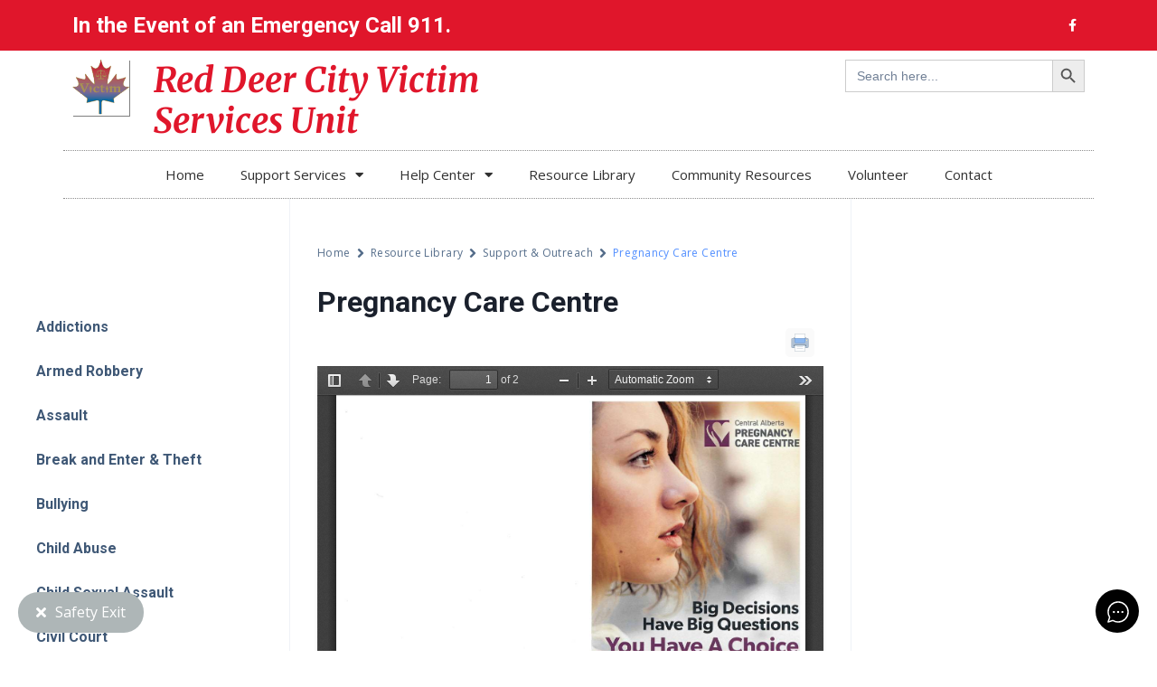

--- FILE ---
content_type: application/javascript
request_url: https://reddeercityvsu.ca/wp-content/cache/wpo-minify/1768926765/assets/wpo-minify-footer-betterdocs-pro1766016594.min.js
body_size: -48
content:

(()=>{class t{constructor(t){this.config=t,this.initialize(),this.init()}init(){this.mkbTabGrid(),this.liveSearch()}initialize(){var t=jQuery;this.body=t("body")}liveSearch(){jQuery(".search-submit").on("click",(function(t){t.preventDefault()}))}mkbTabGrid(){var t=jQuery;t(".betterdocs-tabs-nav-wrapper a").first().addClass("active"),t(".betterdocs-tabgrid-content-wrapper").first().addClass("active"),t(".tab-content-1").addClass("active"),t(".betterdocs-tabs-nav-wrapper a").click((function(e){e.preventDefault(),t(this).siblings("a").removeClass("active").end().addClass("active");let i=this.getAttribute("data-toggle-target");t(".betterdocs-tabgrid-content-wrapper"+i).addClass("active").siblings().removeClass("active")}))}}!function(e){"use strict";new t(window?.betterdocsConfig)}(jQuery)})();




--- FILE ---
content_type: application/javascript
request_url: https://reddeercityvsu.ca/wp-content/cache/wpo-minify/1768926765/assets/wpo-minify-footer-pdf-viewer-block-scripts1632749898.min.js
body_size: -29
content:

var pdfViewerUrl = "https://reddeercityvsu.ca/wp-content/plugins/pdf-viewer-block/inc/pdfjs/web/viewer.html";
(function($){'use strict';$('.wp-block-pdf-viewer-block-standard').each(function(){var href=encodeURI($(this).find('.uploaded-pdf > a').attr('href'));if(href!=undefined&&href!=''){var widthValue=$(this).find('.uploaded-pdf > a').attr('data-width');var heightValue=$(this).find('.uploaded-pdf > a').attr('data-height');var width='100%';if($.isNumeric(widthValue)&&widthValue>0){width=$(this).find('.uploaded-pdf > a').attr('data-width')+'px'}
var height='700px';if($.isNumeric(heightValue)&&heightValue>0){height=$(this).find('.uploaded-pdf > a').attr('data-height')+'px'}
$('<iframe class="pdfjs-viewer" style="width:'+width+';height:'+height+'" src="'+pdfViewerUrl+'?file='+href+'"></iframe>').appendTo($(this));$(this).find('.uploaded-pdf').remove()}})})(jQuery);




--- FILE ---
content_type: application/javascript
request_url: https://reddeercityvsu.ca/wp-content/cache/wpo-minify/1768926765/assets/wpo-minify-header-jqueryfrontendJs1765052999.min.js
body_size: 117
content:

document.addEventListener("DOMContentLoaded",function(){var t=document.getElementById("sftExt-frontend-button");if(window.sftExtBtn.shouldShow)if(t)t.addEventListener("click",function(i){var n=t.dataset.newTab,o=t.dataset.url,a=window.open(n,"_blank");a.focus(),window.location.replace(o)});else{var t=document.createElement("button");t.id="sftExt-frontend-button",t.className=window.sftExtBtn.classes||"",t.setAttribute("data-new-tab",window.sftExtBtn.newTabUrl),t.setAttribute("data-url",window.sftExtBtn.currentTabUrl);var e=document.createElement("div");e.className="sftExt-inner",e.innerHTML=window.sftExtBtn.icon;let n=document.createElement("span");window.sftExtBtn.btnType!="round"&&window.sftExtBtn.btnType!="square"?n.textContent=window.sftExtBtn.text:(n.className="sr-only",n.textContent="Safety Exit"),e.appendChild(n),t.appendChild(e),t.addEventListener("click",function(o){var a=t.dataset.newTab,d=t.dataset.url,s=window.open(a,"_blank");s.focus(),window.location.replace(d)}),document.body.appendChild(t)}});




--- FILE ---
content_type: application/javascript
request_url: https://reddeercityvsu.ca/wp-content/cache/wpo-minify/1768926765/assets/wpo-minify-footer-betterdocs-search-modal1766016592.min.js
body_size: 7984
content:


(()=>{"use strict";var e={81101:(e,t,a)=>{a.d(t,{A:()=>c});var r=a(51609);const c=e=>(0,r.createElement)("svg",{width:"25",height:"24",viewBox:"0 0 25 24",fill:"none",xmlns:"http://www.w3.org/2000/svg",...e},(0,r.createElement)("mask",{id:"mask0_8026_2609",style:{maskType:"alpha"},maskUnits:"userSpaceOnUse",x:"0",y:"0",width:"25",height:"24"},(0,r.createElement)("rect",{x:"0.5",width:"24",height:"24",fill:"#D9D9D9"})),(0,r.createElement)("g",{mask:"url(#mask0_8026_2609)"},(0,r.createElement)("path",{d:"M6.9 19L5.5 17.6L11.1 12L5.5 6.4L6.9 5L12.5 10.6L18.1 5L19.5 6.4L13.9 12L19.5 17.6L18.1 19L12.5 13.4L6.9 19Z",fill:"#667085"})))},80079:(e,t,a)=>{a.d(t,{A:()=>c});var r=a(51609);const c=()=>(0,r.createElement)("svg",{xmlns:"http://www.w3.org/2000/svg",width:"21",height:"20",viewBox:"0 0 21 20",fill:"none"},(0,r.createElement)("g",{clipPath:"url(#clip0_7196_26074)"},(0,r.createElement)("mask",{id:"mask0_7196_26074",style:{maskType:"alpha"},maskUnits:"userSpaceOnUse",x:"0",y:"0",width:"21",height:"20"},(0,r.createElement)("rect",{x:"0.5",width:"20",height:"20",fill:"#C4C4C4"})),(0,r.createElement)("g",{mask:"url(#mask0_7196_26074)"},(0,r.createElement)("path",{d:"M7.99967 15.0013H12.9997C13.2358 15.0013 13.4337 14.9214 13.5934 14.7617C13.7531 14.602 13.833 14.4041 13.833 14.168C13.833 13.9319 13.7531 13.7339 13.5934 13.5742C13.4337 13.4145 13.2358 13.3346 12.9997 13.3346H7.99967C7.76356 13.3346 7.56565 13.4145 7.40592 13.5742C7.2462 13.7339 7.16634 13.9319 7.16634 14.168C7.16634 14.4041 7.2462 14.602 7.40592 14.7617C7.56565 14.9214 7.76356 15.0013 7.99967 15.0013ZM7.99967 11.668H12.9997C13.2358 11.668 13.4337 11.5881 13.5934 11.4284C13.7531 11.2687 13.833 11.0707 13.833 10.8346C13.833 10.5985 13.7531 10.4006 13.5934 10.2409C13.4337 10.0812 13.2358 10.0013 12.9997 10.0013H7.99967C7.76356 10.0013 7.56565 10.0812 7.40592 10.2409C7.2462 10.4006 7.16634 10.5985 7.16634 10.8346C7.16634 11.0707 7.2462 11.2687 7.40592 11.4284C7.56565 11.5881 7.76356 11.668 7.99967 11.668ZM5.49967 18.3346C5.04134 18.3346 4.64898 18.1714 4.32259 17.8451C3.9962 17.5187 3.83301 17.1263 3.83301 16.668V3.33464C3.83301 2.8763 3.9962 2.48394 4.32259 2.15755C4.64898 1.83116 5.04134 1.66797 5.49967 1.66797H11.4788C11.7011 1.66797 11.9129 1.70964 12.1143 1.79297C12.3156 1.8763 12.4927 1.99436 12.6455 2.14714L16.6872 6.1888C16.84 6.34158 16.958 6.51866 17.0413 6.72005C17.1247 6.92144 17.1663 7.13325 17.1663 7.35547V16.668C17.1663 17.1263 17.0031 17.5187 16.6768 17.8451C16.3504 18.1714 15.958 18.3346 15.4997 18.3346H5.49967ZM11.333 6.66797C11.333 6.90408 11.4129 7.102 11.5726 7.26172C11.7323 7.42144 11.9302 7.5013 12.1663 7.5013H15.4997L11.333 3.33464V6.66797Z",fill:"#D0D5DD"}))),(0,r.createElement)("defs",null,(0,r.createElement)("clipPath",{id:"clip0_7196_26074"},(0,r.createElement)("rect",{x:"0.5",width:"20",height:"20",rx:"6.4",fill:"white"}))))},27488:(e,t,a)=>{a.d(t,{A:()=>c});var r=a(51609);const c=({content:e="",wordLimit:t})=>{const[a,c]=(0,r.useState)(!1),l=(n=a?e:((e,t)=>{if(!e)return"";const a=e.split(/\s+/);return a.slice(0,t).join(" ")+(a.length>t?"...":"")})(e,t),n?n.replace(/<\/?p[^>]*>/g,""):""),s=((o=e)?o.trim().split(/\s+/).length:0)>t;var n,o;return(0,r.createElement)("div",{className:"content-sub"},(0,r.createElement)("p",null,(0,r.createElement)("span",{dangerouslySetInnerHTML:{__html:l}}),(0,r.createElement)("span",{onClick:()=>{c(!a)},className:"show-more-btn",style:{cursor:"pointer"}},s&&!a&&"Show More",a&&"Show Less")))}},70580:(e,t,a)=>{a.d(t,{A:()=>c});var r=a(51609);const c=()=>(0,r.createElement)("span",null,(0,r.createElement)("svg",{xmlns:"http://www.w3.org/2000/svg",width:"21",height:"20",viewBox:"0 0 21 20",fill:"none"},(0,r.createElement)("mask",{id:"mask0_7196_26080",style:{maskType:"alpha"},maskUnits:"userSpaceOnUse",x:"0",y:"0",width:"21",height:"20"},(0,r.createElement)("rect",{x:"0.5",width:"20",height:"20",fill:"#D9D9D9"})),(0,r.createElement)("g",{mask:"url(#mask0_7196_26080)"},(0,r.createElement)("path",{d:"M12.1667 12.4993C12.4029 12.4993 12.6077 12.4125 12.7813 12.2389C12.9549 12.0653 13.0417 11.8605 13.0417 11.6243C13.0417 11.3882 12.9549 11.1834 12.7813 11.0098C12.6077 10.8362 12.4029 10.7493 12.1667 10.7493C11.9306 10.7493 11.7258 10.8362 11.5522 11.0098C11.3786 11.1834 11.2917 11.3882 11.2917 11.6243C11.2917 11.8605 11.3786 12.0653 11.5522 12.2389C11.7258 12.4125 11.9306 12.4993 12.1667 12.4993ZM12.1667 9.83268C12.3195 9.83268 12.4619 9.77713 12.5938 9.66602C12.7258 9.5549 12.8056 9.40907 12.8334 9.22852C12.8612 9.06185 12.9202 8.90907 13.0105 8.77018C13.1008 8.63129 13.264 8.44379 13.5001 8.20768C13.9167 7.79102 14.1945 7.45421 14.3334 7.19727C14.4723 6.94032 14.5417 6.63824 14.5417 6.29102C14.5417 5.66602 14.323 5.1556 13.8855 4.75977C13.448 4.36393 12.8751 4.16602 12.1667 4.16602C11.7084 4.16602 11.2917 4.27018 10.9167 4.47852C10.5417 4.68685 10.2431 4.98546 10.0209 5.37435C9.93758 5.51324 9.93064 5.65907 10.0001 5.81185C10.0695 5.96463 10.1876 6.07574 10.3542 6.14518C10.507 6.21463 10.6563 6.22157 10.8022 6.16602C10.948 6.11046 11.0695 6.01324 11.1667 5.87435C11.2917 5.69379 11.4376 5.55838 11.6042 5.4681C11.7709 5.37782 11.9584 5.33268 12.1667 5.33268C12.5001 5.33268 12.7709 5.42643 12.9792 5.61393C13.1876 5.80143 13.2917 6.0549 13.2917 6.37435C13.2917 6.56879 13.2362 6.75282 13.1251 6.92643C13.014 7.10004 12.8195 7.31879 12.5417 7.58268C12.139 7.9299 11.882 8.19727 11.7709 8.38477C11.6598 8.57227 11.5904 8.84657 11.5626 9.20768C11.5487 9.37435 11.6008 9.52018 11.7188 9.64518C11.8369 9.77018 11.9862 9.83268 12.1667 9.83268ZM7.16675 14.9993C6.70841 14.9993 6.31605 14.8362 5.98966 14.5098C5.66328 14.1834 5.50008 13.791 5.50008 13.3327V3.33268C5.50008 2.87435 5.66328 2.48199 5.98966 2.1556C6.31605 1.82921 6.70841 1.66602 7.16675 1.66602H17.1667C17.6251 1.66602 18.0174 1.82921 18.3438 2.1556C18.6702 2.48199 18.8334 2.87435 18.8334 3.33268V13.3327C18.8334 13.791 18.6702 14.1834 18.3438 14.5098C18.0174 14.8362 17.6251 14.9993 17.1667 14.9993H7.16675ZM3.83341 18.3327C3.37508 18.3327 2.98272 18.1695 2.65633 17.8431C2.32994 17.5167 2.16675 17.1243 2.16675 16.666V5.83268C2.16675 5.59657 2.24661 5.39865 2.40633 5.23893C2.56605 5.07921 2.76397 4.99935 3.00008 4.99935C3.23619 4.99935 3.43411 5.07921 3.59383 5.23893C3.75355 5.39865 3.83341 5.59657 3.83341 5.83268V16.666H14.6667C14.9029 16.666 15.1008 16.7459 15.2605 16.9056C15.4202 17.0653 15.5001 17.2632 15.5001 17.4993C15.5001 17.7355 15.4202 17.9334 15.2605 18.0931C15.1008 18.2528 14.9029 18.3327 14.6667 18.3327H3.83341Z",fill:"#D0D5DD"}))))},94084:(e,t,a)=>{a.d(t,{A:()=>c});var r=a(51609);const c=()=>(0,r.createElement)("svg",{xmlns:"http://www.w3.org/2000/svg",width:"17",height:"16",viewBox:"0 0 17 16",fill:"none"},(0,r.createElement)("mask",{id:"mask0_7196_26007",style:{maskType:"alpha"},maskUnits:"userSpaceOnUse",x:"0",y:"0",width:"17",height:"16"},(0,r.createElement)("rect",{x:"0.5",width:"16",height:"16",fill:"#D0D5DD"})),(0,r.createElement)("g",{mask:"url(#mask0_7196_26007)"},(0,r.createElement)("path",{d:"M3.1661 13.3327C2.79943 13.3327 2.48554 13.2021 2.22443 12.941C1.96332 12.6799 1.83276 12.366 1.83276 11.9993V3.99935C1.83276 3.63268 1.96332 3.31879 2.22443 3.05768C2.48554 2.79657 2.79943 2.66602 3.1661 2.66602H6.6161C6.79387 2.66602 6.96332 2.69935 7.12443 2.76602C7.28554 2.83268 7.42721 2.92713 7.54943 3.04935L8.49943 3.99935H13.8328C14.1994 3.99935 14.5133 4.1299 14.7744 4.39102C15.0355 4.65213 15.1661 4.96602 15.1661 5.33268V11.9993C15.1661 12.366 15.0355 12.6799 14.7744 12.941C14.5133 13.2021 14.1994 13.3327 13.8328 13.3327H3.1661Z",fill:"#D0D5DD"})))},6679:(e,t,a)=>{a.d(t,{A:()=>c});var r=a(51609);const c=e=>{const{placeholder:t,heading:a,subheading:c,headingTag:l="h2",subheadingTag:s="h3",buttonText:n,searchButton:o}=e;return(0,r.createElement)("div",{className:"betterdocs-search-layout-1"},(a||c)&&(0,r.createElement)("div",{className:"betterdocs-search-heading"},a&&(0,r.createElement)(l,{className:"heading"},a),c&&(0,r.createElement)(s,{className:"subheading"},c)),(0,r.createElement)("div",{className:"search-bar",onClick:e.handleSearchFieldClick},(0,r.createElement)("div",{className:"search-input-wrapper"},(0,r.createElement)("svg",{className:"search-icon",width:"20",height:"20",viewBox:"0 0 20 20",fill:"none",xmlns:"http://www.w3.org/2000/svg"},(0,r.createElement)("g",{clipPath:"url(#clip0_7075_27802)"},(0,r.createElement)("path",{d:"M14.4631 13.6407L17.8394 17.0162L16.724 18.1317L13.3485 14.7554C12.0925 15.7622 10.5303 16.3098 8.92061 16.3075C5.00435 16.3075 1.82593 13.1291 1.82593 9.21285C1.82593 5.29658 5.00435 2.11816 8.92061 2.11816C12.8369 2.11816 16.0153 5.29658 16.0153 9.21285C16.0176 10.8226 15.47 12.3848 14.4631 13.6407ZM12.8818 13.0558C13.8823 12.027 14.441 10.6479 14.4387 9.21285C14.4387 6.16371 11.969 3.69476 8.92061 3.69476C5.87147 3.69476 3.40252 6.16371 3.40252 9.21285C3.40252 12.2612 5.87147 14.7309 8.92061 14.7309C10.3557 14.7332 11.7347 14.1745 12.7636 13.174L12.8818 13.0558Z",fill:"#98A2B3"})),(0,r.createElement)("defs",null,(0,r.createElement)("clipPath",{id:"clip0_7075_27802"},(0,r.createElement)("rect",{width:"18.9192",height:"18.9192",fill:"white",transform:"translate(0.248535 0.540039)"})))),t&&(0,r.createElement)("span",{className:"search-input"},t)),n&&o&&(0,r.createElement)("span",{className:"search-button"},n)))}},99895:(e,t,a)=>{a.d(t,{A:()=>c});var r=a(51609);const c=({placeholder:e})=>(0,r.createElement)("div",{className:"betterdocs-live-search betterdocs-sidebar-search betterdocs-search-popup"},(0,r.createElement)("form",{className:"betterdocs-searchform betterdocs-advance-searchform",onSubmit:e=>e.preventDefault()},(0,r.createElement)("div",{className:"betterdocs-searchform-input-wrap"},(0,r.createElement)("svg",{className:"doc-search-icon",width:"28",height:"28",viewBox:"0 0 28 28",fill:"none",xmlns:"http://www.w3.org/2000/svg"},(0,r.createElement)("g",{clipPath:"url(#clip0_7196_25183)"},(0,r.createElement)("path",{d:"M19.0266 17.8469L22.5958 21.4152L21.4166 22.5943L17.8483 19.0252C16.5206 20.0895 14.8691 20.6684 13.1675 20.666C9.02748 20.666 5.66748 17.306 5.66748 13.166C5.66748 9.02602 9.02748 5.66602 13.1675 5.66602C17.3075 5.66602 20.6675 9.02602 20.6675 13.166C20.6699 14.8677 20.091 16.5191 19.0266 17.8469ZM17.355 17.2285C18.4126 16.1409 19.0032 14.683 19.0008 13.166C19.0008 9.94268 16.39 7.33268 13.1675 7.33268C9.94415 7.33268 7.33415 9.94268 7.33415 13.166C7.33415 16.3885 9.94415 18.9993 13.1675 18.9993C14.6845 19.0017 16.1424 18.4111 17.23 17.3535L17.355 17.2285Z",fill:"#98A2B3"})),(0,r.createElement)("defs",null,(0,r.createElement)("clipPath",{id:"clip0_7196_25183"},(0,r.createElement)("rect",{width:"20",height:"20",fill:"white",transform:"translate(4 4)"})))),e&&(0,r.createElement)("span",{className:"betterdocs-search-command"},e)),(0,r.createElement)("span",{className:"command-key"},"⌘ K")))},57065:(e,t,a)=>{a.d(t,{A:()=>c});var r=a(51609);const c=({placeholder:e,buttonText:t,searchButton:a})=>(0,r.createElement)("div",{className:"betterdocs-live-search betterdocs-sidebar-search betterdocs-search-popup"},(0,r.createElement)("form",{className:"betterdocs-searchform betterdocs-advance-searchform",onSubmit:e=>e.preventDefault()},(0,r.createElement)("div",{className:"betterdocs-searchform-input-wrap"},(0,r.createElement)("svg",{className:"doc-search-icon",width:"28",height:"28",viewBox:"0 0 28 28",fill:"none",xmlns:"http://www.w3.org/2000/svg"},(0,r.createElement)("g",{clipPath:"url(#clip0_7196_25183)"},(0,r.createElement)("path",{d:"M19.0266 17.8469L22.5958 21.4152L21.4166 22.5943L17.8483 19.0252C16.5206 20.0895 14.8691 20.6684 13.1675 20.666C9.02748 20.666 5.66748 17.306 5.66748 13.166C5.66748 9.02602 9.02748 5.66602 13.1675 5.66602C17.3075 5.66602 20.6675 9.02602 20.6675 13.166C20.6699 14.8677 20.091 16.5191 19.0266 17.8469ZM17.355 17.2285C18.4126 16.1409 19.0032 14.683 19.0008 13.166C19.0008 9.94268 16.39 7.33268 13.1675 7.33268C9.94415 7.33268 7.33415 9.94268 7.33415 13.166C7.33415 16.3885 9.94415 18.9993 13.1675 18.9993C14.6845 19.0017 16.1424 18.4111 17.23 17.3535L17.355 17.2285Z",fill:"#98A2B3"})),(0,r.createElement)("defs",null,(0,r.createElement)("clipPath",{id:"clip0_7196_25183"},(0,r.createElement)("rect",{width:"20",height:"20",fill:"white",transform:"translate(4 4)"})))),e&&(0,r.createElement)("span",{className:"betterdocs-search-command"},e)),t&&a&&(0,r.createElement)("span",{className:"search-button"},t)))},62055:(e,t,a)=>{a.d(t,{A:()=>c});var r=a(51609);const c=()=>(0,r.createElement)("svg",{className:"doc-search-icon",width:"28",height:"28",viewBox:"0 0 28 28",fill:"none",xmlns:"http://www.w3.org/2000/svg"},(0,r.createElement)("g",{clipPath:"url(#clip0_7196_25183)"},(0,r.createElement)("path",{d:"M19.0266 17.8469L22.5958 21.4152L21.4166 22.5943L17.8483 19.0252C16.5206 20.0895 14.8691 20.6684 13.1675 20.666C9.02748 20.666 5.66748 17.306 5.66748 13.166C5.66748 9.02602 9.02748 5.66602 13.1675 5.66602C17.3075 5.66602 20.6675 9.02602 20.6675 13.166C20.6699 14.8677 20.091 16.5191 19.0266 17.8469ZM17.355 17.2285C18.4126 16.1409 19.0032 14.683 19.0008 13.166C19.0008 9.94268 16.39 7.33268 13.1675 7.33268C9.94415 7.33268 7.33415 9.94268 7.33415 13.166C7.33415 16.3885 9.94415 18.9993 13.1675 18.9993C14.6845 19.0017 16.1424 18.4111 17.23 17.3535L17.355 17.2285Z",fill:"#98A2B3"})),(0,r.createElement)("defs",null,(0,r.createElement)("clipPath",{id:"clip0_7196_25183"},(0,r.createElement)("rect",{width:"20",height:"20",fill:"white",transform:"translate(4 4)"}))))},68066:(e,t,a)=>{a.d(t,{A:()=>c});var r=a(51609);const c=()=>(0,r.createElement)("svg",{width:"217",height:"216",viewBox:"0 0 217 216",fill:"none",xmlns:"http://www.w3.org/2000/svg"},(0,r.createElement)("mask",{id:"mask0_7201_2527",style:{maskType:"luminance"},maskUnits:"userSpaceOnUse",x:"0",y:"0",width:"217",height:"216"},(0,r.createElement)("path",{d:"M216.333 0H0.687012V215.646H216.333V0Z",fill:"white"})),(0,r.createElement)("g",{mask:"url(#mask0_7201_2527)"},(0,r.createElement)("path",{d:"M108.51 193.362C156.149 193.362 194.768 154.743 194.768 107.104C194.768 59.4649 156.149 20.8457 108.51 20.8457C60.8709 20.8457 22.2517 59.4649 22.2517 107.104C22.2517 154.743 60.8709 193.362 108.51 193.362Z",fill:"#F2F4F7"}),(0,r.createElement)("path",{d:"M76.1632 45.6855H142.68C149.033 45.6855 154.182 50.8344 154.182 57.1866V145.622C154.182 151.974 149.033 157.123 142.68 157.123H76.1632C69.811 157.123 64.6621 151.974 64.6621 145.622V57.1866C64.6621 50.8344 69.811 45.6855 76.1632 45.6855Z",fill:"url(#paint0_linear_7201_2527)"}),(0,r.createElement)("path",{d:"M76.0913 60.0625H104.988C106.933 60.0625 108.51 61.6396 108.51 63.5847C108.51 65.5298 106.933 67.1069 104.988 67.1069H76.0913C74.1462 67.1069 72.5691 65.5298 72.5691 63.5847C72.5691 61.6396 74.1462 60.0625 76.0913 60.0625Z",fill:"#344054"}),(0,r.createElement)("path",{d:"M76.0913 80.0449H140.929C142.874 80.0449 144.451 81.622 144.451 83.5671C144.451 85.5122 142.874 87.0893 140.929 87.0893H76.0913C74.1462 87.0893 72.5691 85.5122 72.5691 83.5671C72.5691 81.622 74.1462 80.0449 76.0913 80.0449Z",fill:"#DCEAE9"}),(0,r.createElement)("path",{d:"M76.0913 100.027H140.929C142.874 100.027 144.451 101.604 144.451 103.55C144.451 105.495 142.874 107.072 140.929 107.072H76.0913C74.1462 107.072 72.5691 105.495 72.5691 103.55C72.5691 101.604 74.1462 100.027 76.0913 100.027Z",fill:"#DCEAE9"}),(0,r.createElement)("path",{d:"M76.0913 120.01H140.929C142.874 120.01 144.451 121.587 144.451 123.532C144.451 125.477 142.874 127.054 140.929 127.054H76.0913C74.1462 127.054 72.5691 125.477 72.5691 123.532C72.5691 121.587 74.1462 120.01 76.0913 120.01Z",fill:"#DCEAE9"}),(0,r.createElement)("path",{d:"M76.0913 139.994H140.929C142.874 139.994 144.451 141.571 144.451 143.516C144.451 145.461 142.874 147.039 140.929 147.039H76.0913C74.1462 147.039 72.5691 145.461 72.5691 143.516C72.5691 141.571 74.1462 139.994 76.0913 139.994Z",fill:"#DCEAE9"}),(0,r.createElement)("path",{d:"M207.815 33.3711H164.628C162.616 33.3711 160.984 35.0876 160.984 37.206V58.5685C160.984 60.6862 162.616 62.4034 164.628 62.4034H207.815C209.828 62.4034 211.459 60.6862 211.459 58.5685V37.206C211.459 35.0876 209.828 33.3711 207.815 33.3711Z",fill:"white"}),(0,r.createElement)("path",{d:"M171.766 52.4735C174.148 52.4735 176.079 50.5427 176.079 48.1606C176.079 45.7784 174.148 43.8477 171.766 43.8477C169.384 43.8477 167.453 45.7784 167.453 48.1606C167.453 50.5427 169.384 52.4735 171.766 52.4735Z",fill:"#C5D8D3"}),(0,r.createElement)("path",{d:"M186.142 43.8477H200.519C202.901 43.8477 204.832 45.7784 204.832 48.1606C204.832 50.5427 202.901 52.4735 200.519 52.4735H186.142C183.76 52.4735 181.83 50.5427 181.83 48.1606C181.83 45.7784 183.76 43.8477 186.142 43.8477Z",fill:"#DCEAE9"}),(0,r.createElement)("path",{fillRule:"evenodd",clipRule:"evenodd",d:"M133.747 162.139C143.005 162.139 151.609 159.339 158.759 154.539L188.014 182.466L198.624 170.156L170.394 143.208C175.608 135.87 178.674 126.9 178.674 117.213C178.674 92.4018 158.559 72.2871 133.747 72.2871C108.935 72.2871 88.8213 92.4018 88.8213 117.213C88.8213 142.025 108.935 162.139 133.747 162.139ZM172.067 117.213C172.067 138.22 155.037 155.249 134.031 155.249C113.025 155.249 95.9965 138.22 95.9965 117.213C95.9965 96.2072 113.025 79.1784 134.031 79.1784C155.037 79.1784 172.067 96.2072 172.067 117.213Z",fill:"#90B8B1"}),(0,r.createElement)("path",{d:"M134.028 155.982C155.664 155.982 173.203 138.603 173.203 117.166C173.203 95.7285 155.664 78.3496 134.028 78.3496C112.391 78.3496 94.8523 95.7285 94.8523 117.166C94.8523 138.603 112.391 155.982 134.028 155.982Z",fill:"white",fillOpacity:"0.3"}),(0,r.createElement)("path",{d:"M140.801 117.167L150.282 107.724C151.17 106.789 151.657 105.538 151.657 104.227C151.657 102.042 150.311 100.118 148.433 99.3831C146.556 98.6487 144.403 99.2656 143.166 100.842L134.034 112.34L124.902 100.842C123.665 99.2656 121.512 98.6487 119.635 99.3831C117.758 100.118 116.412 102.042 116.412 104.227C116.412 105.538 116.899 106.789 117.787 107.724L127.268 117.167L117.787 126.609C116.278 128.228 116.278 130.856 117.787 132.474C119.295 134.093 121.767 134.093 123.276 132.474L134.034 120.68L144.793 132.474C145.547 133.312 146.562 133.73 147.578 133.73C148.593 133.73 149.608 133.312 150.362 132.474C151.871 130.856 151.871 128.228 150.362 126.609L140.801 117.167Z",fill:"#344054"}),(0,r.createElement)("defs",null,(0,r.createElement)("linearGradient",{id:"paint0_linear_7201_2527",x1:"64.6621",y1:"57.6866",x2:"155.982",y2:"57.6866",gradientUnits:"userSpaceOnUse"},(0,r.createElement)("stop",{stopColor:"white"}),(0,r.createElement)("stop",{offset:"1",stopColor:"#DCEAE9"})))))},84593:(e,t,a)=>{a.d(t,{A:()=>d});var r=a(51609),c=a(1455),l=a.n(c),s=a(6679),n=a(57065),o=a(99895),i=a(31296);const d=e=>{const[t,a]=(0,r.useState)(""),[c,d]=(0,r.useState)(!1),[m,h]=(0,r.useState)([]),[C,p]=(0,r.useState)([]),[u,E]=(0,r.useState)([]),{layout:g,placeholder:f,heading:b,subheading:_,headingTag:w,subheadingTag:v,buttonText:y,numberofdocs:k,numberoffaqs:A,doc_ids:L,doc_categories_ids:x,faq_categories_ids:N,searchButton:M,enable_docs_search:S,enable_faq_search:D,enable_ai_powered_search:H,topWrapperRef:Z=null}=e,T=(0,r.useRef)(null);(0,r.useEffect)((()=>{const e=e=>{"Escape"===e.key&&d(!1),"k"===e.key&&(e.metaKey||e.ctrlKey)&&d(!0)};return document.addEventListener("keydown",e),()=>{document.removeEventListener("keydown",e)}}),[]),(0,r.useEffect)((()=>{(async()=>{try{const e="betterdocs/v1/",t="get-terms?taxonomy=doc_category",a=await l()({path:`${e}${t}`});h(a)}catch(e){console.error("Error fetching doc categories:",e)}})()}),[]),(0,r.useEffect)((()=>{(async()=>{try{const e=await l()({path:`betterdocs/v1/search?initial=true&per_page=${k}${L?`&doc_ids=${L}`:""}${x?`&doc_categories_ids=${x}`:""}`});p(e);const t=await l()({path:`betterdocs/v1/search?initial=true&post_type=betterdocs_faq&per_page=${A}${N?`&faq_categories_ids=${N}`:""}`});E(t)}catch(e){console.error("Error fetching initial results:",e)}})()}),[k,A,L,x,N]);const q=()=>{d(!0)},B=()=>{d(!1)},$=e=>{T.current&&!T.current.contains(e.target)&&B()};return(0,r.useEffect)((()=>(c?document.addEventListener("click",$):document.removeEventListener("click",$),()=>{document.removeEventListener("click",$)})),[c]),(0,r.createElement)(r.Fragment,null,"betterdocs-search-modal-sidebar"===g&&(0,r.createElement)("div",{onClick:q},(0,r.createElement)(o.A,{placeholder:f})),"betterdocs-search-modal-archive"===g&&(0,r.createElement)("div",{onClick:q},(0,r.createElement)(n.A,{placeholder:f,buttonText:y,searchButton:M})),"betterdocs-search-modal-layout-1"===g&&(0,r.createElement)(s.A,{handleSearchFieldClick:q,placeholder:f,heading:b,subheading:_,headingTag:w,subheadingTag:v,buttonText:y,searchButton:M}),c&&(0,r.createElement)("div",{ref:T},(0,r.createElement)(i.A,{topWrapperRef:Z,initialSearchQuery:t,closeModal:B,docCategories:m,popularDocs:C,recentFaqs:u,placeholder:f,enableFaqSearch:D,enableDocsSearch:S,enableAiSearchSuggestions:H})))}},31296:(e,t,a)=>{a.d(t,{A:()=>E});var r=a(51609),c=a(52619),l=a(27723),s=a(94084),n=a(80079),o=a(62055),i=a(70580),d=a(68066),m=a(81101),h=a(27488),C=a(22068),p=a(1455),u=a.n(p);const E=({initialSearchQuery:e,closeModal:t,docCategories:a,popularDocs:p,recentFaqs:E,placeholder:g,enableFaqSearch:f,enableDocsSearch:b,enableAiSearchSuggestions:_,topWrapperRef:w=null})=>{const[v,y]=(0,r.useState)(e||""),[k,A]=(0,r.useState)(""),[L,x]=(0,r.useState)([]),[N,M]=(0,r.useState)("docs"),[S,D]=(0,r.useState)(!1),H=(0,r.useRef)(null),Z=(0,r.useRef)({}),T=e=>{const t=document.createElement("textarea");return t.innerHTML=e,t.value},q=(0,r.useCallback)((()=>{let e;return(...t)=>{e&&clearTimeout(e),e=setTimeout((()=>(async(e,t=!1)=>{const a=`search-insert?s=${e}${t?"&no_result=1":""}`;try{await u()({path:`betterdocs/v1/${a}`})}catch(e){console.error("Error storing search keyword:",e)}})(...t)),300)}})(),[]),B=(0,r.useCallback)((async(e,t,a)=>{try{const r="betterdocs/v1/";let c=`${betterdocsSearchModalConfig.rest_url}${r}search?s=${encodeURIComponent(e)}`;if("docs"===a&&t&&(c+=`&doc_category=${encodeURIComponent(t)}`),Z.current[c])x(Z.current[c]);else{const t=await u()({path:`${r}search?s=${encodeURIComponent(e)}`,headers:{"X-WP-Nonce":searchModalConfig?.nonce}});Z.current[c]=t,x(t),q(e,0===t.length)}}catch(e){console.error("Error fetching search results:",e)}}),[q]);(0,r.useEffect)((()=>{v.length>=betterdocsSearchModalConfig.search_letter_limit||k?(D(!0),B(v,k,N)):(D(!1),x("docs"===N?p:E))}),[v,k,N,B,p,E]);const $=e=>L.filter((t=>t.post_type===e)),F=$("betterdocs_faq").length>0,P=[b?{label:(0,l.__)("Docs","betterdocs"),type:"docs",icon:(0,r.createElement)(n.A,null)}:{},...F&&f?[{label:(0,l.__)("FAQ","betterdocs"),type:"betterdocs_faq",icon:(0,r.createElement)(i.A,null)}]:[]];return(0,r.useEffect)((()=>{H.current&&H.current.focus()}),[]),(0,r.useEffect)((()=>{null==b&&null==f||!b&&!f?M(""):b&&null!=b?f&&null!=f||M("docs"):M("betterdocs_faq")}),[]),(0,r.createElement)("div",{className:"betterdocs-modal-overlay",onClick:()=>{t()}},(0,r.createElement)("div",{className:"betterdocs-search-wrapper",style:{display:"block"}},(0,r.createElement)("div",{className:"betterdocs-search-details",onClick:e=>{e.stopPropagation()}},(0,r.createElement)("div",{className:"xmark"},(0,r.createElement)(C.A,{onClick:t,width:"20",height:"20",fill:"#475467"})),(0,r.createElement)("div",{className:"betterdocs-search-header"},(0,r.createElement)(o.A,null),(0,r.createElement)("div",{className:"betterdocs-searchform-input-wrap"},(0,r.createElement)("input",{type:"text",className:"betterdocs-search-field","aria-label":(0,l.__)("Search Input","betterdocs"),placeholder:g,value:v,onChange:e=>y(e.target.value),ref:H}),v?(0,r.createElement)(m.A,{className:"clear-icon",onClick:e=>{e.stopPropagation(),y(""),D(!1),H.current.focus()}}):(0,r.createElement)("span",{className:"esc-button"},(0,l.__)("ESC","betterdocs"))),betterdocsSearchModalConfig.advance_search&&a.length>0&&"docs"===N&&(0,c.applyFilters)("betterdocs_search_modal_category_select",[],[k,e=>{H.current&&H.current.value.trim()&&A(e?e.value:"")},a,w])),(0,c.applyFilters)("betterdocs_search_modal_after_srarch_header",[],[v,y,D,k,N,B,t,w,_]),betterdocsSearchModalConfig.advance_search&&(0,c.applyFilters)("betterdocs_search_modal_popular_keyword",[],[y,D,k,N,B,w]),(0,r.createElement)("div",{className:"betterdocs-search-content"},(0,r.createElement)("div",{className:"betterdocs-search-info-tab betterdocs-search-tabs"},P.map((e=>{if(Object.keys(e)?.length>0)return(0,r.createElement)("div",{key:e.type,className:"betterdocs-tab-items "+(N===e.type?"active":""),onClick:()=>M(e.type)},e.icon&&(0,r.createElement)("span",{className:"tab-icon"},e.icon),(0,r.createElement)("span",null,e.label))}))),(0,r.createElement)("div",{className:"betterdocs-search-items-wrapper betterdocs-search-tab-content-wrapper"},$(N).length>0?$(N).map(((e,t)=>(0,r.createElement)("div",{className:"betterdocs-search-item-content",key:t},(0,r.createElement)("div",{className:"betterdocs-search-item-list"},(0,r.createElement)("div",{className:"content-main"},(0,r.createElement)(n.A,null),e.permalink&&"docs"===e.post_type?(0,r.createElement)("a",{className:"hasperma",href:e.permalink},(0,r.createElement)("h4",null,T(e.title))):(0,r.createElement)("h4",null,T(e.title))),"betterdocs_faq"===e.post_type&&(0,r.createElement)(h.A,{content:e.content,wordLimit:30}),"docs"===e.post_type&&(0,r.createElement)("div",{className:"content-sub"},(0,r.createElement)(s.A,null),(0,r.createElement)("h5",null,e.taxonomies&&e.taxonomies.length>0?T(e.taxonomies):"No taxonomy")))))):S&&(0,r.createElement)("div",{className:"betterdocs-search-items-not-found"},(0,r.createElement)(d.A,null),(0,r.createElement)("h4",null,"docs"===N?(0,l.__)("No Docs found for","betterdocs"):(0,l.__)("No FAQ found for","betterdocs"),' "',v,'"')))))))}},22068:(e,t,a)=>{a.d(t,{A:()=>c});var r=a(51609);const c=e=>(0,r.createElement)("svg",{xmlns:"http://www.w3.org/2000/svg",viewBox:"0 0 384 512",width:e.width||"24",height:e.height||"24",fill:e.fill||"currentColor",...e},(0,r.createElement)("path",{d:"M342.6 150.6c12.5-12.5 12.5-32.8 0-45.3s-32.8-12.5-45.3 0L192 210.7 86.6 105.4c-12.5-12.5-32.8-12.5-45.3 0s-12.5 32.8 0 45.3L146.7 256 41.4 361.4c-12.5 12.5-12.5 32.8 0 45.3s32.8 12.5 45.3 0L192 301.3 297.4 406.6c12.5 12.5 32.8 12.5 45.3 0s12.5-32.8 0-45.3L237.3 256 342.6 150.6z"}))},51609:e=>{e.exports=window.React},1455:e=>{e.exports=window.wp.apiFetch},52619:e=>{e.exports=window.wp.hooks},27723:e=>{e.exports=window.wp.i18n}},t={};function a(r){var c=t[r];if(void 0!==c)return c.exports;var l=t[r]={exports:{}};return e[r](l,l.exports,a),l.exports}a.n=e=>{var t=e&&e.__esModule?()=>e.default:()=>e;return a.d(t,{a:t}),t},a.d=(e,t)=>{for(var r in t)a.o(t,r)&&!a.o(e,r)&&Object.defineProperty(e,r,{enumerable:!0,get:t[r]})},a.o=(e,t)=>Object.prototype.hasOwnProperty.call(e,t);var r=a(51609);const c=window.ReactDOM;var l=a.n(c),s=a(84593);document.addEventListener("DOMContentLoaded",(()=>{const e=document.querySelectorAll("[id=betterdocs-search-modal]");if(e)for(let t of e){const e=t?.className,a={placeholder:t.getAttribute("data-placeholder"),heading:t.getAttribute("data-heading"),subheading:t.getAttribute("data-subheading"),headingTag:t.getAttribute("data-headingtag"),subheadingTag:t.getAttribute("data-subheadingtag"),buttonText:t.getAttribute("data-buttontext"),numberofdocs:t.getAttribute("data-numberofdocs"),numberoffaqs:t.getAttribute("data-numberoffaqs"),docterms:t.getAttribute("data-docterms"),faqterms:t.getAttribute("data-faqterms"),searchButton:t.getAttribute("data-searchbutton"),doc_ids:t.getAttribute("data-doc_ids"),doc_categories_ids:t.getAttribute("data-doc_categories_ids"),faq_categories_ids:t.getAttribute("data-faq_categories_ids"),enable_faq_search:t.getAttribute("data-enable_faq_search"),enable_docs_search:t.getAttribute("data-enable_docs_search"),enable_ai_powered_search:t.getAttribute("data-enable_ai_powered_search")};l().render((0,r.createElement)(s.A,{layout:e,...a}),t)}}))})();




--- FILE ---
content_type: application/javascript
request_url: https://reddeercityvsu.ca/wp-content/cache/wpo-minify/1768926765/assets/wpo-minify-footer-betterdocs-glossaries1766016594.min.js
body_size: -20
content:

(()=>{const t=document.querySelectorAll(".glossary-tooltip-container");t?.forEach((t=>{let e;t?.addEventListener("mouseenter",(function(t){e=setTimeout((()=>{!function(t){t.target.classList.add("active")}(t)}),500)})),t?.addEventListener("mouseleave",(function(t){clearTimeout(e),setTimeout((()=>{!function(t){t.target.classList.remove("active")}(t)}),500)})),function(t){const e=t?.getAttribute("data-tooltip");if(!e||"undefined"==e)return;const n=document.createElement("p");n.classList.add("glossary-tooltip-overlay");const o=document.createElement("div");let c;try{c=decodeURIComponent(e)}catch(t){c=e}o.innerHTML=c,n.appendChild(o),t.appendChild(n)}(t)}))})();


